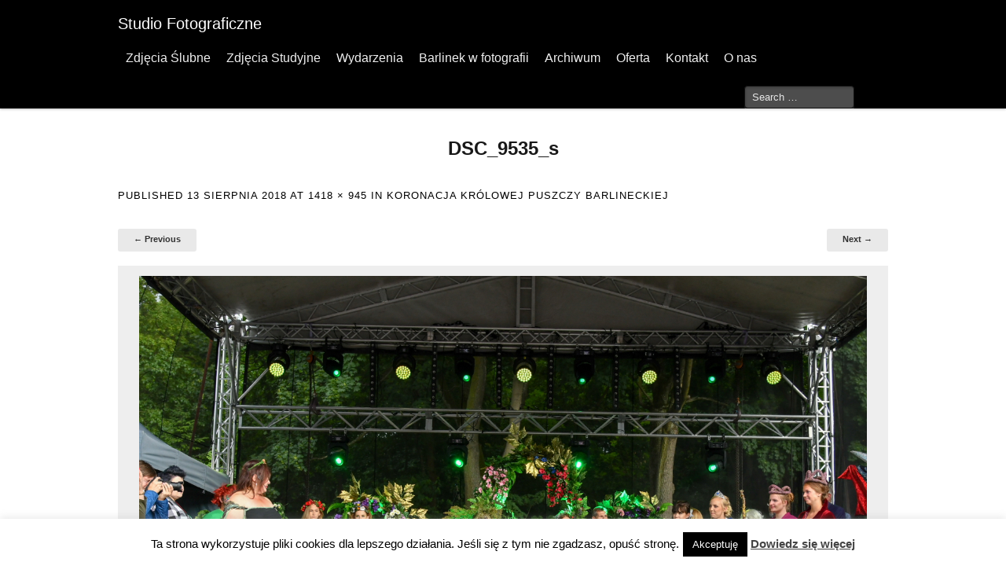

--- FILE ---
content_type: text/css
request_url: https://barlinek.info/wp-content/themes/mixfolio/css/ui.css
body_size: 2088
content:
/* -------------------------------------------------- 
                                Table of Contents
-----------------------------------------------------
:: Buttons
:: Notices/Alerts
:: Tabs
:: Pagination
:: Lists
:: Panels
*/



	
/*	--------------------------------------------------
	Buttons
	-------------------------------------------------- */

	.button, input#searchsubmit, input#submit, #nav-below a, #nav-above a, #image-navigation a {
		background: #00a6fc;
		display: inline-block;
		text-align: center;
		padding: 9px 34px 11px;
		color: #fff;
		text-decoration: none;
		font-weight: bold;
		line-height: 1;
		position: relative;
		cursor: pointer;
		border: none;
		-moz-box-shadow: none !important;
		-webkit-box-shadow: none !important;
		box-shadow: none !important;
	}
	input#searchsubmit {
		padding: 5px 24px 7px;
	}
	
	input#searchsubmit, input#submit {
		width: auto;
	}
	
	.button.nice { 
		background: #00a6fc url(../../images/button-gloss.png) repeat-x 0 -34px;
		-moz-box-shadow: inset 0 1px 0 rgba(255,255,255,.5);
		-webkit-box-shadow: inset 0 1px 0 rgba(255,255,255,.5);
		text-shadow: 0 -1px 1px rgba(0,0,0,0.28);
		background: #00a6fc url(../../images/button-gloss.png) repeat-x 0 -34px, -moz-linear-gradient(top, rgba(255,255,255,.4) 0%, transparent 100%);
		background: #00a6fc url(../../images/button-gloss.png) repeat-x 0 -34px, -webkit-gradient(linear, left top, left bottom, color-stop(0%,rgba(255,255,255,.4)), color-stop(100%,transparent));
		border: 1px solid #0593dc;
		-webkit-transition: background-color .15s ease-in-out;
		-moz-transition: background-color .15s ease-in-out;
		-o-transition: background-color .15s ease-in-out; 
	}

	.button.radius, #nav-below a, #nav-above a, #image-navigation a { 
		-moz-border-radius: 3px;
		-webkit-border-radius: 3px;
		border-radius: 3px;
	}
	.button.round { 
		-moz-border-radius: 1000px;
		-webkit-border-radius: 1000px;
		border-radius: 1000px;
	}
	
	.button.full-width { 
		width: 100%;
		padding-left: 0 !important;
		padding-right: 0 !important;
		text-align: center; 
	}
	
	.button.left-align { 
		text-align: left; 
		text-indent: 12px;
	}
	
	.button:active {}
	
	/* Sizes ---------- */
	.small.button, #nav-below a, #nav-above a, #image-navigation a { font-size: 11px; padding: 8px 20px 10px; }
	.medium.button 			{ font-size: 13px; }
	.large.button 			{ font-size: 18px; padding: 11px 48px 13px; }
	
	/* Nice Sizes ---------- */
	.nice.small.button 		{ background-position: 0 -36px; }
	.nice.large.button 		{ background-position: 0 -30px; }
	 
	/* Colors ---------- */
	.blue.button			{ background-color: #00a6fc;  }
	.red.button				{ background-color: #e91c21; }
	.white.button, #nav-below a, #nav-above a, #image-navigation a			{ background-color: #e9e9e9; color: #333; }
	.charcoal.button		{ background-color: #141414; }
	
	/* Nice Colors ---------- */
	.nice.blue.button		{ border: 1px solid #0593dc;  }
	.nice.red.button		{ border: 1px solid #b90b0b;  }
	.nice.white.button		{ border: 1px solid #cacaca; text-shadow: none !important; }
	.nice.charcoal.button	{ border: 1px solid #000; }
	
	/* Hovers ---------- */
	.button:hover, input#searchsubmit:hover, input#submit:hover, #nav-below a:hover, #nav-above a:hover, #image-navigation a:hover { background-color: #0192dd; color: #fff; text-decoration: none }
	.blue.button:hover		{ background-color: #0192dd; 	}
	.red.button:hover 		{ background-color: #d01217; 	}
	.white.button:hover,
	#nav-below a,
	#nav-above a {
		background-color: #dadada;
		color: #333;
		line-height: 18px;
	}
	.home #nav-below a,
	.home #nav-above a {
		background-color: #f5f5f5;
		color: #777;
	}
	.home #nav-below a:hover,
	.home #nav-above a:hover {
		background-color: #0192dd;
		color: #fff;
	}
	.charcoal.button:hover	{ background-color: #000; }
	
	

/*    --------------------------------------------------
    Tabs
    -------------------------------------------------- */
    dl.tabs { display: block; margin: 0 0 20px 0; padding: 0; height: 30px; border-bottom: solid 1px #ddd; text-transform: capitalize; }
    dl.tabs dt { display: block; width: auto; height: 30px; padding: 0px 9px 0 20px; line-height: 30px; float: left; color: #999; font-size: 11px; text-transform: uppercase; cursor: default; }
    dl.tabs dt:first-child { padding: 0 9px 0 0px; }
    dl.tabs dd { display: block; width: auto; height: 30px; padding: 0; float: left; }
    dl.tabs dd a { display: block; width: auto; height: 29px; padding: 0px 9px; line-height: 30px; border: solid 1px #ddd; margin: 0 -1px 0 0; color: #555; background: #eee; }
    dl.tabs dd a.active { background: #fff; border-width: 1px 1px 0px 1px; height: 30px; }

		.nice.tabs { border-bottom: solid 1px #eee; margin: 0 0 30px 0; height:43px; }
		.nice.tabs dd a { padding: 7px 18px 9px; font-size: 15px; font-size: 1.5rem; color: #555555; background: none; border: none; }
		.nice.tabs dd a.active { font-weight: bold; color: #333; background: #fff; border-left: 1px solid #eee; border-right: 1px solid #eee; border-top: 3px solid #00a6fc; margin: 0 10px; position: relative; top: -5px; }
		.nice.tabs dd:first-child a.active { margin-left: 0; }
    
    ul.tabs-content { margin: 0; display: block; }
    ul.tabs-content > li { display:none; }
    ul.tabs-content > li.active { display: block; }
    
    dl.contained, dl.nice.contained { margin-bottom: 0px; }
    dl.contained.tabs dd a { padding: 0px 14px; }
    dl.nice.contained.tabs dd a { padding: 7px 18px 9px; }
    
    ul.contained.tabs-content { padding: 0; }
    ul.contained.tabs-content li { padding: 20px; border: solid 0px #ddd; border-width: 0px 1px 1px 1px; }
    ul.nice.contained.tabs-content li { border-color: #eee; }
    
/*  --------------------------------------------------
    Pagination
    -------------------------------------------------- */ 
    ul.pagination { display: block; height: 24px; margin-left: -5px; }
    ul.pagination li { float: left; display: block; height: 24px; color: #999; font-size: 15px; margin-left: 5px; }
    ul.pagination li a { display: block; padding: 6px 7px 4px; color: #555; }
    ul.pagination li.current a, ul.pagination li:hover a { border-bottom: solid 2px #00a6fc; color: #141414; }
    ul.pagination li.unavailable a { cursor: default; color: #999; }
    ul.pagination li.unavailable:hover a { border-bottom: none; }
    
    
/*  --------------------------------------------------
    Lists
    -------------------------------------------------- */ 
    ul.nice, ol.nice { list-style: none; margin: 0; }
    ul.nice li, ol.nice li { padding-left: 13px; position: relative }
    ul.nice li span.bullet, ol.nice li span.number { position: absolute; left: 0px; top: 0px; color: #ccc; }
    

/* -------------------------------------------------- 
   Notices/Alerts
---------------------------------------------------*/
/* Alerts cannot be closed and notices can */

	.notice, .alert { 
		position: relative;
	    background: #222 url(../../images/button-overlay.png) repeat-x bottom;
	    width: 100%;
	    margin: 10px 0;
	    -moz-border-radius: 3px;
	    -webkit-border-radius: 3px;
	    border-radius: 3px;
	    color: #fff;
	    text-shadow: 0 -1px 1px rgba(0,0,0,0.25);
	    font-weight: bold;
	}
	.notice>span, .alert>span {
	    display: block;
	    padding: 5px 10px 6px;
	}
	.notice a.close {
	    font-size: 20px;
	    line-height: .5;
	    color: #fff;
	    text-shadow: 0 -1px 1px rbga(0,0,0,.25);
	    font-weight: bold; 
	    cursor: pointer;
	    position: absolute; 
	    right: 10px; 
	    top: 6px; 
	} 
	
	/*  NOTES
	
	Close button entity is &#215; 
	Sample Markup: 
	<div class="notice"><span>
		This is awesome
		<a class="close" href="#">&#215;</a>
	</span></div>

*/



/*	--------------------------------------------------
	Panels
	-------------------------------------------------- */
	div.panel { 
		padding: 20px 20px 2px 20px;
		background: #efefef;
		background: -moz-linear-gradient(top, #FFFFFF 0%, #F4F4F4 100%); 
		background: -webkit-gradient(linear, left top, left bottom, color-stop(0%,#FFFFFF), color-stop(100%,#F4F4F4));
		filter: progid:DXImageTransform.Microsoft.gradient( startColorstr='#FFFFFF', endColorstr='#F4F4F4',GradientType=0 );
		box-shadow: 0px 2px 5px rgba(0,0,0,0.15);
		-webkit-box-shadow: 0px 2px 5px rgba(0,0,0,0.15);
		-moz-box-shadow: 0px 2px 5px rgba(0,0,0,0.25);
		margin: 0 0 20px 0;
	}
	
	/*	--------------------------------------------------
	Labels
	-------------------------------------------------- */
	.label {
	  padding: 1px 3px 2px;
	  background-color: #bfbfbf;
	  font-size: 9.75px;
	  font-weight: bold;
	  color: #ffffff;
	  text-transform: uppercase;
	  white-space: nowrap;
	  -webkit-border-radius: 3px;
	  -moz-border-radius: 3px;
	  border-radius: 3px;
	}
	.label.important {
	  background-color: #c43c35;
	}
	.label.warning {
	  background-color: #f89406;
	}
	.label.success {
	  background-color: #46a546;
	}
	.label.notice {
	  background-color: #62cffc;
	}
	
	



--- FILE ---
content_type: text/javascript
request_url: https://barlinek.info/wp-content/themes/mixfolio-child/assets/js/scripts.js?ver=1.0
body_size: 71
content:
jQuery(document).ready(function($) {
    
    function mixfolioSwitchEmail() {
        const emailAddr1 = $('.email-1');
        const emailAddr2= $('.email-2');
        if (emailAddr1.length > 0) {
            const email1 = ['linek', 'magdor', 'bar', 'info'];
            const email2 = ['info', 'bar', 'foto', 'linek'];
            const email_address1 = `${email1[1]}@${email1[2]}${email1[0]}.${email1[3]}`
            const email_address2 = `${email2[2]}@${email2[1]}${email2[3]}.${email2[0]}`
            emailAddr1.text(email_address1);
            emailAddr2.text(email_address2);
        }
    }
    mixfolioSwitchEmail();

});